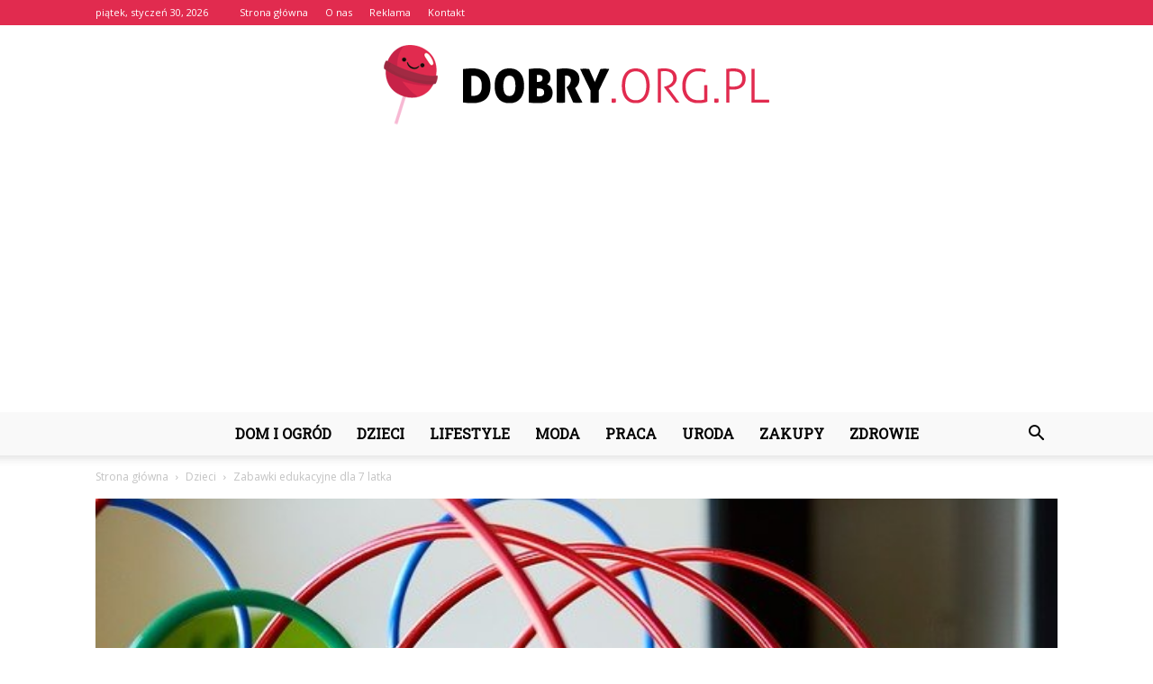

--- FILE ---
content_type: text/html; charset=UTF-8
request_url: https://dobry.org.pl/zabawki-edukacyjne-dla-7-latka/
body_size: 90589
content:
<!doctype html >
<!--[if IE 8]>    <html class="ie8" lang="en"> <![endif]-->
<!--[if IE 9]>    <html class="ie9" lang="en"> <![endif]-->
<!--[if gt IE 8]><!--> <html lang="pl-PL"> <!--<![endif]-->
<head>
    <title>Zabawki edukacyjne dla 7 latka - Dobry.org.pl</title>
    <meta charset="UTF-8" />
    <meta name="viewport" content="width=device-width, initial-scale=1.0">
    <link rel="pingback" href="https://dobry.org.pl/xmlrpc.php" />
    <meta property="og:image" content="https://dobry.org.pl/wp-content/uploads/2021/07/motor-loop-3260697_640.jpg" /><meta name="author" content="Redakcja">

<!-- This site is optimized with the Yoast SEO plugin v12.4 - https://yoast.com/wordpress/plugins/seo/ -->
<meta name="robots" content="max-snippet:-1, max-image-preview:large, max-video-preview:-1"/>
<link rel="canonical" href="https://dobry.org.pl/zabawki-edukacyjne-dla-7-latka/" />
<meta property="og:locale" content="pl_PL" />
<meta property="og:type" content="article" />
<meta property="og:title" content="Zabawki edukacyjne dla 7 latka - Dobry.org.pl" />
<meta property="og:description" content="Dzieci rosną i potrzebują coraz to lepszych i nowocześniejszych zabawek. Dobrze jest pamiętać w dobie internetu, by zadbać o dobrą edukację naszego dziecka. Siedmiolatek, jest akurat w takim wieku, gdzie już bardzo dużo rozumie i bardzo szybko się rozwija. Jest też to wiek, gdzie już jest w szkole, nowe środowisko, nowe bodźce. Chłonie wiedzę bardzo &hellip;" />
<meta property="og:url" content="https://dobry.org.pl/zabawki-edukacyjne-dla-7-latka/" />
<meta property="og:site_name" content="Dobry.org.pl" />
<meta property="article:section" content="Dzieci" />
<meta property="article:published_time" content="2021-06-17T20:14:31+00:00" />
<meta property="article:modified_time" content="2021-07-04T20:14:45+00:00" />
<meta property="og:updated_time" content="2021-07-04T20:14:45+00:00" />
<meta property="og:image" content="https://dobry.org.pl/wp-content/uploads/2021/07/motor-loop-3260697_640.jpg" />
<meta property="og:image:secure_url" content="https://dobry.org.pl/wp-content/uploads/2021/07/motor-loop-3260697_640.jpg" />
<meta property="og:image:width" content="640" />
<meta property="og:image:height" content="426" />
<meta name="twitter:card" content="summary_large_image" />
<meta name="twitter:description" content="Dzieci rosną i potrzebują coraz to lepszych i nowocześniejszych zabawek. Dobrze jest pamiętać w dobie internetu, by zadbać o dobrą edukację naszego dziecka. Siedmiolatek, jest akurat w takim wieku, gdzie już bardzo dużo rozumie i bardzo szybko się rozwija. Jest też to wiek, gdzie już jest w szkole, nowe środowisko, nowe bodźce. Chłonie wiedzę bardzo [&hellip;]" />
<meta name="twitter:title" content="Zabawki edukacyjne dla 7 latka - Dobry.org.pl" />
<meta name="twitter:image" content="https://dobry.org.pl/wp-content/uploads/2021/07/motor-loop-3260697_640.jpg" />
<script type='application/ld+json' class='yoast-schema-graph yoast-schema-graph--main'>{"@context":"https://schema.org","@graph":[{"@type":"WebSite","@id":"https://dobry.org.pl/#website","url":"https://dobry.org.pl/","name":"Dobry.org.pl","potentialAction":{"@type":"SearchAction","target":"https://dobry.org.pl/?s={search_term_string}","query-input":"required name=search_term_string"}},{"@type":"ImageObject","@id":"https://dobry.org.pl/zabawki-edukacyjne-dla-7-latka/#primaryimage","url":"https://dobry.org.pl/wp-content/uploads/2021/07/motor-loop-3260697_640.jpg","width":640,"height":426,"caption":"Zabawki edukacyjne dla 7 latka"},{"@type":"WebPage","@id":"https://dobry.org.pl/zabawki-edukacyjne-dla-7-latka/#webpage","url":"https://dobry.org.pl/zabawki-edukacyjne-dla-7-latka/","inLanguage":"pl-PL","name":"Zabawki edukacyjne dla 7 latka - Dobry.org.pl","isPartOf":{"@id":"https://dobry.org.pl/#website"},"primaryImageOfPage":{"@id":"https://dobry.org.pl/zabawki-edukacyjne-dla-7-latka/#primaryimage"},"datePublished":"2021-06-17T20:14:31+00:00","dateModified":"2021-07-04T20:14:45+00:00","author":{"@id":"https://dobry.org.pl/#/schema/person/f30637fc452080c7fea984227122f906"}},{"@type":["Person"],"@id":"https://dobry.org.pl/#/schema/person/f30637fc452080c7fea984227122f906","name":"Redakcja","image":{"@type":"ImageObject","@id":"https://dobry.org.pl/#authorlogo","url":"https://secure.gravatar.com/avatar/a44026f04cc989f4ee39576064ba037b?s=96&d=mm&r=g","caption":"Redakcja"},"sameAs":[]}]}</script>
<!-- / Yoast SEO plugin. -->

<link rel='dns-prefetch' href='//fonts.googleapis.com' />
<link rel='dns-prefetch' href='//s.w.org' />
<link rel="alternate" type="application/rss+xml" title="Dobry.org.pl &raquo; Kanał z wpisami" href="https://dobry.org.pl/feed/" />
<link rel="alternate" type="application/rss+xml" title="Dobry.org.pl &raquo; Kanał z komentarzami" href="https://dobry.org.pl/comments/feed/" />
<link rel="alternate" type="application/rss+xml" title="Dobry.org.pl &raquo; Zabawki edukacyjne dla 7 latka Kanał z komentarzami" href="https://dobry.org.pl/zabawki-edukacyjne-dla-7-latka/feed/" />
		<script type="text/javascript">
			window._wpemojiSettings = {"baseUrl":"https:\/\/s.w.org\/images\/core\/emoji\/11\/72x72\/","ext":".png","svgUrl":"https:\/\/s.w.org\/images\/core\/emoji\/11\/svg\/","svgExt":".svg","source":{"concatemoji":"https:\/\/dobry.org.pl\/wp-includes\/js\/wp-emoji-release.min.js?ver=4.9.26"}};
			!function(e,a,t){var n,r,o,i=a.createElement("canvas"),p=i.getContext&&i.getContext("2d");function s(e,t){var a=String.fromCharCode;p.clearRect(0,0,i.width,i.height),p.fillText(a.apply(this,e),0,0);e=i.toDataURL();return p.clearRect(0,0,i.width,i.height),p.fillText(a.apply(this,t),0,0),e===i.toDataURL()}function c(e){var t=a.createElement("script");t.src=e,t.defer=t.type="text/javascript",a.getElementsByTagName("head")[0].appendChild(t)}for(o=Array("flag","emoji"),t.supports={everything:!0,everythingExceptFlag:!0},r=0;r<o.length;r++)t.supports[o[r]]=function(e){if(!p||!p.fillText)return!1;switch(p.textBaseline="top",p.font="600 32px Arial",e){case"flag":return s([55356,56826,55356,56819],[55356,56826,8203,55356,56819])?!1:!s([55356,57332,56128,56423,56128,56418,56128,56421,56128,56430,56128,56423,56128,56447],[55356,57332,8203,56128,56423,8203,56128,56418,8203,56128,56421,8203,56128,56430,8203,56128,56423,8203,56128,56447]);case"emoji":return!s([55358,56760,9792,65039],[55358,56760,8203,9792,65039])}return!1}(o[r]),t.supports.everything=t.supports.everything&&t.supports[o[r]],"flag"!==o[r]&&(t.supports.everythingExceptFlag=t.supports.everythingExceptFlag&&t.supports[o[r]]);t.supports.everythingExceptFlag=t.supports.everythingExceptFlag&&!t.supports.flag,t.DOMReady=!1,t.readyCallback=function(){t.DOMReady=!0},t.supports.everything||(n=function(){t.readyCallback()},a.addEventListener?(a.addEventListener("DOMContentLoaded",n,!1),e.addEventListener("load",n,!1)):(e.attachEvent("onload",n),a.attachEvent("onreadystatechange",function(){"complete"===a.readyState&&t.readyCallback()})),(n=t.source||{}).concatemoji?c(n.concatemoji):n.wpemoji&&n.twemoji&&(c(n.twemoji),c(n.wpemoji)))}(window,document,window._wpemojiSettings);
		</script>
		<style type="text/css">
img.wp-smiley,
img.emoji {
	display: inline !important;
	border: none !important;
	box-shadow: none !important;
	height: 1em !important;
	width: 1em !important;
	margin: 0 .07em !important;
	vertical-align: -0.1em !important;
	background: none !important;
	padding: 0 !important;
}
</style>
<link rel='stylesheet' id='google-fonts-style-css'  href='https://fonts.googleapis.com/css?family=Roboto+Slab%3A400%7COpen+Sans%3A300italic%2C400%2C400italic%2C600%2C600italic%2C700%7CRoboto%3A300%2C400%2C400italic%2C500%2C500italic%2C700%2C900&#038;ver=7.8.1' type='text/css' media='all' />
<link rel='stylesheet' id='js_composer_front-css'  href='https://dobry.org.pl/wp-content/plugins/js_composer/assets/css/js_composer.min.css?ver=5.1.1' type='text/css' media='all' />
<link rel='stylesheet' id='td-theme-css'  href='https://dobry.org.pl/wp-content/themes/Newspaper/style.css?ver=7.8.1' type='text/css' media='all' />
<link rel='stylesheet' id='td-theme-demo-style-css'  href='https://dobry.org.pl/wp-content/themes/Newspaper/includes/demos/politics/demo_style.css?ver=7.8.1' type='text/css' media='all' />
<script type='text/javascript' src='https://dobry.org.pl/wp-includes/js/jquery/jquery.js?ver=1.12.4'></script>
<script type='text/javascript' src='https://dobry.org.pl/wp-includes/js/jquery/jquery-migrate.min.js?ver=1.4.1'></script>
<link rel='https://api.w.org/' href='https://dobry.org.pl/wp-json/' />
<link rel="EditURI" type="application/rsd+xml" title="RSD" href="https://dobry.org.pl/xmlrpc.php?rsd" />
<link rel="wlwmanifest" type="application/wlwmanifest+xml" href="https://dobry.org.pl/wp-includes/wlwmanifest.xml" /> 
<meta name="generator" content="WordPress 4.9.26" />
<link rel='shortlink' href='https://dobry.org.pl/?p=820' />
<link rel="alternate" type="application/json+oembed" href="https://dobry.org.pl/wp-json/oembed/1.0/embed?url=https%3A%2F%2Fdobry.org.pl%2Fzabawki-edukacyjne-dla-7-latka%2F" />
<link rel="alternate" type="text/xml+oembed" href="https://dobry.org.pl/wp-json/oembed/1.0/embed?url=https%3A%2F%2Fdobry.org.pl%2Fzabawki-edukacyjne-dla-7-latka%2F&#038;format=xml" />
<!--[if lt IE 9]><script src="https://html5shim.googlecode.com/svn/trunk/html5.js"></script><![endif]-->
    <meta name="generator" content="Powered by Visual Composer - drag and drop page builder for WordPress."/>
<!--[if lte IE 9]><link rel="stylesheet" type="text/css" href="https://dobry.org.pl/wp-content/plugins/js_composer/assets/css/vc_lte_ie9.min.css" media="screen"><![endif]-->
<!-- JS generated by theme -->

<script>
    
    

	    var tdBlocksArray = []; //here we store all the items for the current page

	    //td_block class - each ajax block uses a object of this class for requests
	    function tdBlock() {
		    this.id = '';
		    this.block_type = 1; //block type id (1-234 etc)
		    this.atts = '';
		    this.td_column_number = '';
		    this.td_current_page = 1; //
		    this.post_count = 0; //from wp
		    this.found_posts = 0; //from wp
		    this.max_num_pages = 0; //from wp
		    this.td_filter_value = ''; //current live filter value
		    this.is_ajax_running = false;
		    this.td_user_action = ''; // load more or infinite loader (used by the animation)
		    this.header_color = '';
		    this.ajax_pagination_infinite_stop = ''; //show load more at page x
	    }


        // td_js_generator - mini detector
        (function(){
            var htmlTag = document.getElementsByTagName("html")[0];

            if ( navigator.userAgent.indexOf("MSIE 10.0") > -1 ) {
                htmlTag.className += ' ie10';
            }

            if ( !!navigator.userAgent.match(/Trident.*rv\:11\./) ) {
                htmlTag.className += ' ie11';
            }

            if ( /(iPad|iPhone|iPod)/g.test(navigator.userAgent) ) {
                htmlTag.className += ' td-md-is-ios';
            }

            var user_agent = navigator.userAgent.toLowerCase();
            if ( user_agent.indexOf("android") > -1 ) {
                htmlTag.className += ' td-md-is-android';
            }

            if ( -1 !== navigator.userAgent.indexOf('Mac OS X')  ) {
                htmlTag.className += ' td-md-is-os-x';
            }

            if ( /chrom(e|ium)/.test(navigator.userAgent.toLowerCase()) ) {
               htmlTag.className += ' td-md-is-chrome';
            }

            if ( -1 !== navigator.userAgent.indexOf('Firefox') ) {
                htmlTag.className += ' td-md-is-firefox';
            }

            if ( -1 !== navigator.userAgent.indexOf('Safari') && -1 === navigator.userAgent.indexOf('Chrome') ) {
                htmlTag.className += ' td-md-is-safari';
            }

            if( -1 !== navigator.userAgent.indexOf('IEMobile') ){
                htmlTag.className += ' td-md-is-iemobile';
            }

        })();




        var tdLocalCache = {};

        ( function () {
            "use strict";

            tdLocalCache = {
                data: {},
                remove: function (resource_id) {
                    delete tdLocalCache.data[resource_id];
                },
                exist: function (resource_id) {
                    return tdLocalCache.data.hasOwnProperty(resource_id) && tdLocalCache.data[resource_id] !== null;
                },
                get: function (resource_id) {
                    return tdLocalCache.data[resource_id];
                },
                set: function (resource_id, cachedData) {
                    tdLocalCache.remove(resource_id);
                    tdLocalCache.data[resource_id] = cachedData;
                }
            };
        })();

    
    
var td_viewport_interval_list=[{"limitBottom":767,"sidebarWidth":228},{"limitBottom":1018,"sidebarWidth":300},{"limitBottom":1140,"sidebarWidth":324}];
var td_animation_stack_effect="type0";
var tds_animation_stack=true;
var td_animation_stack_specific_selectors=".entry-thumb, img";
var td_animation_stack_general_selectors=".td-animation-stack img, .td-animation-stack .entry-thumb, .post img";
var td_ajax_url="https:\/\/dobry.org.pl\/wp-admin\/admin-ajax.php?td_theme_name=Newspaper&v=7.8.1";
var td_get_template_directory_uri="https:\/\/dobry.org.pl\/wp-content\/themes\/Newspaper";
var tds_snap_menu="";
var tds_logo_on_sticky="";
var tds_header_style="10";
var td_please_wait="Prosz\u0119 czeka\u0107 ...";
var td_email_user_pass_incorrect="U\u017cytkownik lub has\u0142o niepoprawne!";
var td_email_user_incorrect="E-mail lub nazwa u\u017cytkownika jest niepoprawna!";
var td_email_incorrect="E-mail niepoprawny!";
var tds_more_articles_on_post_enable="";
var tds_more_articles_on_post_time_to_wait="";
var tds_more_articles_on_post_pages_distance_from_top=0;
var tds_theme_color_site_wide="#e12b4f";
var tds_smart_sidebar="enabled";
var tdThemeName="Newspaper";
var td_magnific_popup_translation_tPrev="Poprzedni (Strza\u0142ka w lewo)";
var td_magnific_popup_translation_tNext="Nast\u0119pny (Strza\u0142ka w prawo)";
var td_magnific_popup_translation_tCounter="%curr% z %total%";
var td_magnific_popup_translation_ajax_tError="Zawarto\u015b\u0107 z %url% nie mo\u017ce by\u0107 za\u0142adowana.";
var td_magnific_popup_translation_image_tError="Obraz #%curr% nie mo\u017ce by\u0107 za\u0142adowany.";
var td_ad_background_click_link="";
var td_ad_background_click_target="";
</script>


<!-- Header style compiled by theme -->

<style>
    
.td-header-wrap .black-menu .sf-menu > .current-menu-item > a,
    .td-header-wrap .black-menu .sf-menu > .current-menu-ancestor > a,
    .td-header-wrap .black-menu .sf-menu > .current-category-ancestor > a,
    .td-header-wrap .black-menu .sf-menu > li > a:hover,
    .td-header-wrap .black-menu .sf-menu > .sfHover > a,
    .td-header-style-12 .td-header-menu-wrap-full,
    .sf-menu > .current-menu-item > a:after,
    .sf-menu > .current-menu-ancestor > a:after,
    .sf-menu > .current-category-ancestor > a:after,
    .sf-menu > li:hover > a:after,
    .sf-menu > .sfHover > a:after,
    .td-header-style-12 .td-affix,
    .header-search-wrap .td-drop-down-search:after,
    .header-search-wrap .td-drop-down-search .btn:hover,
    input[type=submit]:hover,
    .td-read-more a,
    .td-post-category:hover,
    .td-grid-style-1.td-hover-1 .td-big-grid-post:hover .td-post-category,
    .td-grid-style-5.td-hover-1 .td-big-grid-post:hover .td-post-category,
    .td_top_authors .td-active .td-author-post-count,
    .td_top_authors .td-active .td-author-comments-count,
    .td_top_authors .td_mod_wrap:hover .td-author-post-count,
    .td_top_authors .td_mod_wrap:hover .td-author-comments-count,
    .td-404-sub-sub-title a:hover,
    .td-search-form-widget .wpb_button:hover,
    .td-rating-bar-wrap div,
    .td_category_template_3 .td-current-sub-category,
    .dropcap,
    .td_wrapper_video_playlist .td_video_controls_playlist_wrapper,
    .wpb_default,
    .wpb_default:hover,
    .td-left-smart-list:hover,
    .td-right-smart-list:hover,
    .woocommerce-checkout .woocommerce input.button:hover,
    .woocommerce-page .woocommerce a.button:hover,
    .woocommerce-account div.woocommerce .button:hover,
    #bbpress-forums button:hover,
    .bbp_widget_login .button:hover,
    .td-footer-wrapper .td-post-category,
    .td-footer-wrapper .widget_product_search input[type="submit"]:hover,
    .woocommerce .product a.button:hover,
    .woocommerce .product #respond input#submit:hover,
    .woocommerce .checkout input#place_order:hover,
    .woocommerce .woocommerce.widget .button:hover,
    .single-product .product .summary .cart .button:hover,
    .woocommerce-cart .woocommerce table.cart .button:hover,
    .woocommerce-cart .woocommerce .shipping-calculator-form .button:hover,
    .td-next-prev-wrap a:hover,
    .td-load-more-wrap a:hover,
    .td-post-small-box a:hover,
    .page-nav .current,
    .page-nav:first-child > div,
    .td_category_template_8 .td-category-header .td-category a.td-current-sub-category,
    .td_category_template_4 .td-category-siblings .td-category a:hover,
    #bbpress-forums .bbp-pagination .current,
    #bbpress-forums #bbp-single-user-details #bbp-user-navigation li.current a,
    .td-theme-slider:hover .slide-meta-cat a,
    a.vc_btn-black:hover,
    .td-trending-now-wrapper:hover .td-trending-now-title,
    .td-scroll-up,
    .td-smart-list-button:hover,
    .td-weather-information:before,
    .td-weather-week:before,
    .td_block_exchange .td-exchange-header:before,
    .td_block_big_grid_9.td-grid-style-1 .td-post-category,
    .td_block_big_grid_9.td-grid-style-5 .td-post-category,
    .td-grid-style-6.td-hover-1 .td-module-thumb:after,
    .td-pulldown-syle-2 .td-subcat-dropdown ul:after,
    .td_block_template_9 .td-block-title:after,
    .td_block_template_15 .td-block-title:before {
        background-color: #e12b4f;
    }

    .global-block-template-4 .td-related-title .td-cur-simple-item:before {
        border-color: #e12b4f transparent transparent transparent !important;
    }

    .woocommerce .woocommerce-message .button:hover,
    .woocommerce .woocommerce-error .button:hover,
    .woocommerce .woocommerce-info .button:hover,
    .global-block-template-4 .td-related-title .td-cur-simple-item,
    .global-block-template-3 .td-related-title .td-cur-simple-item,
    .global-block-template-9 .td-related-title:after {
        background-color: #e12b4f !important;
    }

    .woocommerce .product .onsale,
    .woocommerce.widget .ui-slider .ui-slider-handle {
        background: none #e12b4f;
    }

    .woocommerce.widget.widget_layered_nav_filters ul li a {
        background: none repeat scroll 0 0 #e12b4f !important;
    }

    a,
    cite a:hover,
    .td_mega_menu_sub_cats .cur-sub-cat,
    .td-mega-span h3 a:hover,
    .td_mod_mega_menu:hover .entry-title a,
    .header-search-wrap .result-msg a:hover,
    .top-header-menu li a:hover,
    .top-header-menu .current-menu-item > a,
    .top-header-menu .current-menu-ancestor > a,
    .top-header-menu .current-category-ancestor > a,
    .td-social-icon-wrap > a:hover,
    .td-header-sp-top-widget .td-social-icon-wrap a:hover,
    .td-page-content blockquote p,
    .td-post-content blockquote p,
    .mce-content-body blockquote p,
    .comment-content blockquote p,
    .wpb_text_column blockquote p,
    .td_block_text_with_title blockquote p,
    .td_module_wrap:hover .entry-title a,
    .td-subcat-filter .td-subcat-list a:hover,
    .td-subcat-filter .td-subcat-dropdown a:hover,
    .td_quote_on_blocks,
    .dropcap2,
    .dropcap3,
    .td_top_authors .td-active .td-authors-name a,
    .td_top_authors .td_mod_wrap:hover .td-authors-name a,
    .td-post-next-prev-content a:hover,
    .author-box-wrap .td-author-social a:hover,
    .td-author-name a:hover,
    .td-author-url a:hover,
    .td_mod_related_posts:hover h3 > a,
    .td-post-template-11 .td-related-title .td-related-left:hover,
    .td-post-template-11 .td-related-title .td-related-right:hover,
    .td-post-template-11 .td-related-title .td-cur-simple-item,
    .td-post-template-11 .td_block_related_posts .td-next-prev-wrap a:hover,
    .comment-reply-link:hover,
    .logged-in-as a:hover,
    #cancel-comment-reply-link:hover,
    .td-search-query,
    .td-category-header .td-pulldown-category-filter-link:hover,
    .td-category-siblings .td-subcat-dropdown a:hover,
    .td-category-siblings .td-subcat-dropdown a.td-current-sub-category,
    .widget a:hover,
    .archive .widget_archive .current,
    .archive .widget_archive .current a,
    .widget_calendar tfoot a:hover,
    .woocommerce a.added_to_cart:hover,
    #bbpress-forums li.bbp-header .bbp-reply-content span a:hover,
    #bbpress-forums .bbp-forum-freshness a:hover,
    #bbpress-forums .bbp-topic-freshness a:hover,
    #bbpress-forums .bbp-forums-list li a:hover,
    #bbpress-forums .bbp-forum-title:hover,
    #bbpress-forums .bbp-topic-permalink:hover,
    #bbpress-forums .bbp-topic-started-by a:hover,
    #bbpress-forums .bbp-topic-started-in a:hover,
    #bbpress-forums .bbp-body .super-sticky li.bbp-topic-title .bbp-topic-permalink,
    #bbpress-forums .bbp-body .sticky li.bbp-topic-title .bbp-topic-permalink,
    .widget_display_replies .bbp-author-name,
    .widget_display_topics .bbp-author-name,
    .footer-text-wrap .footer-email-wrap a,
    .td-subfooter-menu li a:hover,
    .footer-social-wrap a:hover,
    a.vc_btn-black:hover,
    .td-smart-list-dropdown-wrap .td-smart-list-button:hover,
    .td_module_17 .td-read-more a:hover,
    .td_module_18 .td-read-more a:hover,
    .td_module_19 .td-post-author-name a:hover,
    .td-instagram-user a,
    .td-pulldown-syle-2 .td-subcat-dropdown:hover .td-subcat-more span,
    .td-pulldown-syle-2 .td-subcat-dropdown:hover .td-subcat-more i,
    .td-pulldown-syle-3 .td-subcat-dropdown:hover .td-subcat-more span,
    .td-pulldown-syle-3 .td-subcat-dropdown:hover .td-subcat-more i,
    .td-block-title-wrap .td-wrapper-pulldown-filter .td-pulldown-filter-display-option:hover,
    .td-block-title-wrap .td-wrapper-pulldown-filter .td-pulldown-filter-display-option:hover i,
    .td-block-title-wrap .td-wrapper-pulldown-filter .td-pulldown-filter-link:hover,
    .td-block-title-wrap .td-wrapper-pulldown-filter .td-pulldown-filter-item .td-cur-simple-item,
    .global-block-template-2 .td-related-title .td-cur-simple-item,
    .global-block-template-5 .td-related-title .td-cur-simple-item,
    .global-block-template-6 .td-related-title .td-cur-simple-item,
    .global-block-template-7 .td-related-title .td-cur-simple-item,
    .global-block-template-8 .td-related-title .td-cur-simple-item,
    .global-block-template-9 .td-related-title .td-cur-simple-item,
    .global-block-template-10 .td-related-title .td-cur-simple-item,
    .global-block-template-11 .td-related-title .td-cur-simple-item,
    .global-block-template-12 .td-related-title .td-cur-simple-item,
    .global-block-template-13 .td-related-title .td-cur-simple-item,
    .global-block-template-14 .td-related-title .td-cur-simple-item,
    .global-block-template-15 .td-related-title .td-cur-simple-item,
    .global-block-template-16 .td-related-title .td-cur-simple-item,
    .global-block-template-17 .td-related-title .td-cur-simple-item,
    .td-theme-wrap .sf-menu ul .td-menu-item > a:hover,
    .td-theme-wrap .sf-menu ul .sfHover > a,
    .td-theme-wrap .sf-menu ul .current-menu-ancestor > a,
    .td-theme-wrap .sf-menu ul .current-category-ancestor > a,
    .td-theme-wrap .sf-menu ul .current-menu-item > a {
        color: #e12b4f;
    }

    a.vc_btn-black.vc_btn_square_outlined:hover,
    a.vc_btn-black.vc_btn_outlined:hover,
    .td-mega-menu-page .wpb_content_element ul li a:hover,
     .td-theme-wrap .td-aj-search-results .td_module_wrap:hover .entry-title a,
    .td-theme-wrap .header-search-wrap .result-msg a:hover {
        color: #e12b4f !important;
    }

    .td-next-prev-wrap a:hover,
    .td-load-more-wrap a:hover,
    .td-post-small-box a:hover,
    .page-nav .current,
    .page-nav:first-child > div,
    .td_category_template_8 .td-category-header .td-category a.td-current-sub-category,
    .td_category_template_4 .td-category-siblings .td-category a:hover,
    #bbpress-forums .bbp-pagination .current,
    .post .td_quote_box,
    .page .td_quote_box,
    a.vc_btn-black:hover,
    .td_block_template_5 .td-block-title > * {
        border-color: #e12b4f;
    }

    .td_wrapper_video_playlist .td_video_currently_playing:after {
        border-color: #e12b4f !important;
    }

    .header-search-wrap .td-drop-down-search:before {
        border-color: transparent transparent #e12b4f transparent;
    }

    .block-title > span,
    .block-title > a,
    .block-title > label,
    .widgettitle,
    .widgettitle:after,
    .td-trending-now-title,
    .td-trending-now-wrapper:hover .td-trending-now-title,
    .wpb_tabs li.ui-tabs-active a,
    .wpb_tabs li:hover a,
    .vc_tta-container .vc_tta-color-grey.vc_tta-tabs-position-top.vc_tta-style-classic .vc_tta-tabs-container .vc_tta-tab.vc_active > a,
    .vc_tta-container .vc_tta-color-grey.vc_tta-tabs-position-top.vc_tta-style-classic .vc_tta-tabs-container .vc_tta-tab:hover > a,
    .td_block_template_1 .td-related-title .td-cur-simple-item,
    .woocommerce .product .products h2,
    .td-subcat-filter .td-subcat-dropdown:hover .td-subcat-more {
    	background-color: #e12b4f;
    }

    .woocommerce div.product .woocommerce-tabs ul.tabs li.active {
    	background-color: #e12b4f !important;
    }

    .block-title,
    .td_block_template_1 .td-related-title,
    .wpb_tabs .wpb_tabs_nav,
    .vc_tta-container .vc_tta-color-grey.vc_tta-tabs-position-top.vc_tta-style-classic .vc_tta-tabs-container,
    .woocommerce div.product .woocommerce-tabs ul.tabs:before {
        border-color: #e12b4f;
    }
    .td_block_wrap .td-subcat-item a.td-cur-simple-item {
	    color: #e12b4f;
	}


    
    .td-grid-style-4 .entry-title
    {
        background-color: rgba(225, 43, 79, 0.7);
    }

    
    .td-header-wrap .td-header-top-menu-full,
    .td-header-wrap .top-header-menu .sub-menu {
        background-color: #e12b4f;
    }
    .td-header-style-8 .td-header-top-menu-full {
        background-color: transparent;
    }
    .td-header-style-8 .td-header-top-menu-full .td-header-top-menu {
        background-color: #e12b4f;
        padding-left: 15px;
        padding-right: 15px;
    }

    .td-header-wrap .td-header-top-menu-full .td-header-top-menu,
    .td-header-wrap .td-header-top-menu-full {
        border-bottom: none;
    }


    
    .td-header-top-menu,
    .td-header-top-menu a,
    .td-header-wrap .td-header-top-menu-full .td-header-top-menu,
    .td-header-wrap .td-header-top-menu-full a,
    .td-header-style-8 .td-header-top-menu,
    .td-header-style-8 .td-header-top-menu a {
        color: #ffffff;
    }

    
    .top-header-menu .current-menu-item > a,
    .top-header-menu .current-menu-ancestor > a,
    .top-header-menu .current-category-ancestor > a,
    .top-header-menu li a:hover {
        color: #000000;
    }

    
    .td-header-wrap .td-header-sp-top-widget .td-icon-font {
        color: #ffffff;
    }

    
    .td-header-wrap .td-header-menu-wrap-full,
    .sf-menu > .current-menu-ancestor > a,
    .sf-menu > .current-category-ancestor > a,
    .td-header-menu-wrap.td-affix,
    .td-header-style-3 .td-header-main-menu,
    .td-header-style-3 .td-affix .td-header-main-menu,
    .td-header-style-4 .td-header-main-menu,
    .td-header-style-4 .td-affix .td-header-main-menu,
    .td-header-style-8 .td-header-menu-wrap.td-affix,
    .td-header-style-8 .td-header-top-menu-full {
		background-color: #f9f9f9;
    }


    .td-boxed-layout .td-header-style-3 .td-header-menu-wrap,
    .td-boxed-layout .td-header-style-4 .td-header-menu-wrap,
    .td-header-style-3 .td_stretch_content .td-header-menu-wrap,
    .td-header-style-4 .td_stretch_content .td-header-menu-wrap {
    	background-color: #f9f9f9 !important;
    }


    @media (min-width: 1019px) {
        .td-header-style-1 .td-header-sp-recs,
        .td-header-style-1 .td-header-sp-logo {
            margin-bottom: 28px;
        }
    }

    @media (min-width: 768px) and (max-width: 1018px) {
        .td-header-style-1 .td-header-sp-recs,
        .td-header-style-1 .td-header-sp-logo {
            margin-bottom: 14px;
        }
    }

    .td-header-style-7 .td-header-top-menu {
        border-bottom: none;
    }


    
    .sf-menu > .current-menu-item > a:after,
    .sf-menu > .current-menu-ancestor > a:after,
    .sf-menu > .current-category-ancestor > a:after,
    .sf-menu > li:hover > a:after,
    .sf-menu > .sfHover > a:after,
    .td_block_mega_menu .td-next-prev-wrap a:hover,
    .td-mega-span .td-post-category:hover,
    .td-header-wrap .black-menu .sf-menu > li > a:hover,
    .td-header-wrap .black-menu .sf-menu > .current-menu-ancestor > a,
    .td-header-wrap .black-menu .sf-menu > .sfHover > a,
    .header-search-wrap .td-drop-down-search:after,
    .header-search-wrap .td-drop-down-search .btn:hover,
    .td-header-wrap .black-menu .sf-menu > .current-menu-item > a,
    .td-header-wrap .black-menu .sf-menu > .current-menu-ancestor > a,
    .td-header-wrap .black-menu .sf-menu > .current-category-ancestor > a {
        background-color: #e12b4f;
    }


    .td_block_mega_menu .td-next-prev-wrap a:hover {
        border-color: #e12b4f;
    }

    .header-search-wrap .td-drop-down-search:before {
        border-color: transparent transparent #e12b4f transparent;
    }

    .td_mega_menu_sub_cats .cur-sub-cat,
    .td_mod_mega_menu:hover .entry-title a,
    .td-theme-wrap .sf-menu ul .td-menu-item > a:hover,
    .td-theme-wrap .sf-menu ul .sfHover > a,
    .td-theme-wrap .sf-menu ul .current-menu-ancestor > a,
    .td-theme-wrap .sf-menu ul .current-category-ancestor > a,
    .td-theme-wrap .sf-menu ul .current-menu-item > a {
        color: #e12b4f;
    }


    
    .td-header-wrap .td-header-menu-wrap .sf-menu > li > a,
    .td-header-wrap .header-search-wrap .td-icon-search {
        color: #000000;
    }

    
    .td-menu-background:before,
    .td-search-background:before {
        background: rgba(36,34,51,0.9);
        background: -moz-linear-gradient(top, rgba(36,34,51,0.9) 0%, rgba(69,120,249,0.9) 100%);
        background: -webkit-gradient(left top, left bottom, color-stop(0%, rgba(36,34,51,0.9)), color-stop(100%, rgba(69,120,249,0.9)));
        background: -webkit-linear-gradient(top, rgba(36,34,51,0.9) 0%, rgba(69,120,249,0.9) 100%);
        background: -o-linear-gradient(top, rgba(36,34,51,0.9) 0%, @mobileu_gradient_two_mob 100%);
        background: -ms-linear-gradient(top, rgba(36,34,51,0.9) 0%, rgba(69,120,249,0.9) 100%);
        background: linear-gradient(to bottom, rgba(36,34,51,0.9) 0%, rgba(69,120,249,0.9) 100%);
        filter: progid:DXImageTransform.Microsoft.gradient( startColorstr='rgba(36,34,51,0.9)', endColorstr='rgba(69,120,249,0.9)', GradientType=0 );
    }

    
    .td-footer-wrapper,
    .td-footer-wrapper .td_block_template_7 .td-block-title > *,
    .td-footer-wrapper .td_block_template_17 .td-block-title,
    .td-footer-wrapper .td-block-title-wrap .td-wrapper-pulldown-filter {
        background-color: #f9f9f9;
    }

    
    .td-footer-wrapper,
    .td-footer-wrapper a,
    .td-footer-wrapper .block-title a,
    .td-footer-wrapper .block-title span,
    .td-footer-wrapper .block-title label,
    .td-footer-wrapper .td-excerpt,
    .td-footer-wrapper .td-post-author-name span,
    .td-footer-wrapper .td-post-date,
    .td-footer-wrapper .td-social-style3 .td_social_type a,
    .td-footer-wrapper .td-social-style3,
    .td-footer-wrapper .td-social-style4 .td_social_type a,
    .td-footer-wrapper .td-social-style4,
    .td-footer-wrapper .td-social-style9,
    .td-footer-wrapper .td-social-style10,
    .td-footer-wrapper .td-social-style2 .td_social_type a,
    .td-footer-wrapper .td-social-style8 .td_social_type a,
    .td-footer-wrapper .td-social-style2 .td_social_type,
    .td-footer-wrapper .td-social-style8 .td_social_type,
    .td-footer-template-13 .td-social-name,
    .td-footer-wrapper .td_block_template_7 .td-block-title > * {
        color: #000000;
    }

    .td-footer-wrapper .widget_calendar th,
    .td-footer-wrapper .widget_calendar td,
    .td-footer-wrapper .td-social-style2 .td_social_type .td-social-box,
    .td-footer-wrapper .td-social-style8 .td_social_type .td-social-box,
    .td-social-style-2 .td-icon-font:after {
        border-color: #000000;
    }

    .td-footer-wrapper .td-module-comments a,
    .td-footer-wrapper .td-post-category,
    .td-footer-wrapper .td-slide-meta .td-post-author-name span,
    .td-footer-wrapper .td-slide-meta .td-post-date {
        color: #fff;
    }

    
    .td-footer-bottom-full .td-container::before {
        background-color: rgba(0, 0, 0, 0.1);
    }

    
	.td-footer-wrapper .block-title > span,
    .td-footer-wrapper .block-title > a,
    .td-footer-wrapper .widgettitle,
    .td-theme-wrap .td-footer-wrapper .td-container .td-block-title > *,
    .td-theme-wrap .td-footer-wrapper .td_block_template_6 .td-block-title:before {
    	color: #000000;
    }

    
    .td-footer-wrapper .footer-social-wrap .td-icon-font {
        color: #000000;
    }

    
    .td-sub-footer-container {
        background-color: #e12b4f;
    }

    
    .td-sub-footer-container,
    .td-subfooter-menu li a {
        color: #ffffff;
    }

    
    .td-subfooter-menu li a:hover {
        color: #000000;
    }


    
    .td-footer-wrapper::before {
        background-size: 100% auto;
    }

    
    ul.sf-menu > .td-menu-item > a {
        font-family:"Roboto Slab";
	font-size:16px;
	
    }
    
    .td_mod_mega_menu .item-details a {
        font-size:15px;
	
    }
    
    .td_mega_menu_sub_cats .block-mega-child-cats a {
        font-family:"Roboto Slab";
	font-size:15px;
	
    }
    
    .block-title > span,
    .block-title > a,
    .widgettitle,
    .td-trending-now-title,
    .wpb_tabs li a,
    .vc_tta-container .vc_tta-color-grey.vc_tta-tabs-position-top.vc_tta-style-classic .vc_tta-tabs-container .vc_tta-tab > a,
    .td-theme-wrap .td-related-title a,
    .woocommerce div.product .woocommerce-tabs ul.tabs li a,
    .woocommerce .product .products h2,
    .td-theme-wrap .td-block-title {
        font-family:"Roboto Slab";
	font-size:16px;
	
    }
    
	.td_module_wrap .td-module-title {
		font-family:"Roboto Slab";
	
	}
     
	.td_block_trending_now .entry-title a,
	.td-theme-slider .td-module-title a,
    .td-big-grid-post .entry-title {
		font-family:"Roboto Slab";
	
	}
    
	#td-mobile-nav,
	#td-mobile-nav .wpb_button,
	.td-search-wrap-mob {
		font-family:"Roboto Slab";
	
	}


	
	.post .td-post-header .entry-title {
		font-family:"Roboto Slab";
	
	}
    
    .td-page-title,
    .woocommerce-page .page-title,
    .td-category-title-holder .td-page-title {
    	font-family:"Roboto Slab";
	
    }
    
    .widget_archive a,
    .widget_calendar,
    .widget_categories a,
    .widget_nav_menu a,
    .widget_meta a,
    .widget_pages a,
    .widget_recent_comments a,
    .widget_recent_entries a,
    .widget_text .textwidget,
    .widget_tag_cloud a,
    .widget_search input,
    .woocommerce .product-categories a,
    .widget_display_forums a,
    .widget_display_replies a,
    .widget_display_topics a,
    .widget_display_views a,
    .widget_display_stats {
    	font-family:"Roboto Slab";
	font-size:16px;
	
    }



/* Style generated by theme for demo: politics */

.td-politics .td-header-style-11 .sf-menu > li > a:hover,
	    .td-politics .td-header-style-11 .sf-menu > .sfHover > a,
	    .td-politics .td-header-style-11 .sf-menu > .current-menu-item > a,
	    .td-politics .td-header-style-11 .sf-menu > .current-menu-ancestor > a,
	    .td-politics .td-header-style-11 .sf-menu > .current-category-ancestor > a {
	        background-color: #e12b4f;
	    }
</style>

<noscript><style type="text/css"> .wpb_animate_when_almost_visible { opacity: 1; }</style></noscript>    <script async src="https://pagead2.googlesyndication.com/pagead/js/adsbygoogle.js?client=ca-pub-8625692594371015"
     crossorigin="anonymous"></script>
</head>

<body class="post-template-default single single-post postid-820 single-format-standard zabawki-edukacyjne-dla-7-latka global-block-template-1 td-politics single_template_4 wpb-js-composer js-comp-ver-5.1.1 vc_responsive td-animation-stack-type0 td-full-layout" itemscope="itemscope" itemtype="https://schema.org/WebPage">

        <div class="td-scroll-up"><i class="td-icon-menu-up"></i></div>
    
    <div class="td-menu-background"></div>
<div id="td-mobile-nav">
    <div class="td-mobile-container">
        <!-- mobile menu top section -->
        <div class="td-menu-socials-wrap">
            <!-- socials -->
            <div class="td-menu-socials">
                            </div>
            <!-- close button -->
            <div class="td-mobile-close">
                <a href="#"><i class="td-icon-close-mobile"></i></a>
            </div>
        </div>

        <!-- login section -->
        
        <!-- menu section -->
        <div class="td-mobile-content">
            <div class="menu-menu-container"><ul id="menu-menu" class="td-mobile-main-menu"><li id="menu-item-22" class="menu-item menu-item-type-taxonomy menu-item-object-category menu-item-first menu-item-22"><a href="https://dobry.org.pl/category/dom-i-ogrod/">Dom i ogród</a></li>
<li id="menu-item-23" class="menu-item menu-item-type-taxonomy menu-item-object-category current-post-ancestor current-menu-parent current-post-parent menu-item-23"><a href="https://dobry.org.pl/category/dzieci/">Dzieci</a></li>
<li id="menu-item-24" class="menu-item menu-item-type-taxonomy menu-item-object-category menu-item-24"><a href="https://dobry.org.pl/category/lifestyle/">Lifestyle</a></li>
<li id="menu-item-25" class="menu-item menu-item-type-taxonomy menu-item-object-category menu-item-25"><a href="https://dobry.org.pl/category/moda/">Moda</a></li>
<li id="menu-item-26" class="menu-item menu-item-type-taxonomy menu-item-object-category menu-item-26"><a href="https://dobry.org.pl/category/praca/">Praca</a></li>
<li id="menu-item-27" class="menu-item menu-item-type-taxonomy menu-item-object-category menu-item-27"><a href="https://dobry.org.pl/category/uroda/">Uroda</a></li>
<li id="menu-item-28" class="menu-item menu-item-type-taxonomy menu-item-object-category menu-item-28"><a href="https://dobry.org.pl/category/zakupy/">Zakupy</a></li>
<li id="menu-item-29" class="menu-item menu-item-type-taxonomy menu-item-object-category menu-item-29"><a href="https://dobry.org.pl/category/zdrowie/">Zdrowie</a></li>
</ul></div>        </div>
    </div>

    <!-- register/login section -->
    </div>    <div class="td-search-background"></div>
<div class="td-search-wrap-mob">
	<div class="td-drop-down-search" aria-labelledby="td-header-search-button">
		<form method="get" class="td-search-form" action="https://dobry.org.pl/">
			<!-- close button -->
			<div class="td-search-close">
				<a href="#"><i class="td-icon-close-mobile"></i></a>
			</div>
			<div role="search" class="td-search-input">
				<span>Wyszukiwanie</span>
				<input id="td-header-search-mob" type="text" value="" name="s" autocomplete="off" />
			</div>
		</form>
		<div id="td-aj-search-mob"></div>
	</div>
</div>    
    
    <div id="td-outer-wrap" class="td-theme-wrap">
    
        <!--
Header style 10
-->

<div class="td-header-wrap td-header-style-10">

	<div class="td-header-top-menu-full td-container-wrap ">
		<div class="td-container td-header-row td-header-top-menu">
            
    <div class="top-bar-style-1">
        
<div class="td-header-sp-top-menu">


	        <div class="td_data_time">
            <div >

                piątek, styczeń 30, 2026
            </div>
        </div>
    <div class="menu-top-container"><ul id="menu-top" class="top-header-menu"><li id="menu-item-18" class="menu-item menu-item-type-post_type menu-item-object-page menu-item-home menu-item-first td-menu-item td-normal-menu menu-item-18"><a href="https://dobry.org.pl/">Strona główna</a></li>
<li id="menu-item-21" class="menu-item menu-item-type-post_type menu-item-object-page td-menu-item td-normal-menu menu-item-21"><a href="https://dobry.org.pl/o-nas/">O nas</a></li>
<li id="menu-item-20" class="menu-item menu-item-type-post_type menu-item-object-page td-menu-item td-normal-menu menu-item-20"><a href="https://dobry.org.pl/reklama/">Reklama</a></li>
<li id="menu-item-19" class="menu-item menu-item-type-post_type menu-item-object-page td-menu-item td-normal-menu menu-item-19"><a href="https://dobry.org.pl/kontakt/">Kontakt</a></li>
</ul></div></div>
        <div class="td-header-sp-top-widget">
    </div>
    </div>

<!-- LOGIN MODAL -->
		</div>
	</div>

    <div class="td-banner-wrap-full td-logo-wrap-full  td-container-wrap ">
        <div class="td-header-sp-logo">
            			<a class="td-main-logo" href="https://dobry.org.pl/">
				<img src="https://dobry.org.pl/wp-content/uploads/2020/09/dobry.png" alt="dobry" title="dobry"/>
				<span class="td-visual-hidden">Dobry.org.pl</span>
			</a>
		        </div>
    </div>

	<div class="td-header-menu-wrap-full td-container-wrap ">
		<div class="td-header-menu-wrap td-header-gradient">
			<div class="td-container td-header-row td-header-main-menu">
				<div id="td-header-menu" role="navigation">
    <div id="td-top-mobile-toggle"><a href="#"><i class="td-icon-font td-icon-mobile"></i></a></div>
    <div class="td-main-menu-logo td-logo-in-header">
                <a class="td-main-logo" href="https://dobry.org.pl/">
            <img src="https://dobry.org.pl/wp-content/uploads/2020/09/dobry.png" alt="dobry" title="dobry"/>
        </a>
        </div>
    <div class="menu-menu-container"><ul id="menu-menu-1" class="sf-menu"><li class="menu-item menu-item-type-taxonomy menu-item-object-category menu-item-first td-menu-item td-normal-menu menu-item-22"><a href="https://dobry.org.pl/category/dom-i-ogrod/">Dom i ogród</a></li>
<li class="menu-item menu-item-type-taxonomy menu-item-object-category current-post-ancestor current-menu-parent current-post-parent td-menu-item td-normal-menu menu-item-23"><a href="https://dobry.org.pl/category/dzieci/">Dzieci</a></li>
<li class="menu-item menu-item-type-taxonomy menu-item-object-category td-menu-item td-normal-menu menu-item-24"><a href="https://dobry.org.pl/category/lifestyle/">Lifestyle</a></li>
<li class="menu-item menu-item-type-taxonomy menu-item-object-category td-menu-item td-normal-menu menu-item-25"><a href="https://dobry.org.pl/category/moda/">Moda</a></li>
<li class="menu-item menu-item-type-taxonomy menu-item-object-category td-menu-item td-normal-menu menu-item-26"><a href="https://dobry.org.pl/category/praca/">Praca</a></li>
<li class="menu-item menu-item-type-taxonomy menu-item-object-category td-menu-item td-normal-menu menu-item-27"><a href="https://dobry.org.pl/category/uroda/">Uroda</a></li>
<li class="menu-item menu-item-type-taxonomy menu-item-object-category td-menu-item td-normal-menu menu-item-28"><a href="https://dobry.org.pl/category/zakupy/">Zakupy</a></li>
<li class="menu-item menu-item-type-taxonomy menu-item-object-category td-menu-item td-normal-menu menu-item-29"><a href="https://dobry.org.pl/category/zdrowie/">Zdrowie</a></li>
</ul></div></div>


<div class="td-search-wrapper">
    <div id="td-top-search">
        <!-- Search -->
        <div class="header-search-wrap">
            <div class="dropdown header-search">
                <a id="td-header-search-button" href="#" role="button" class="dropdown-toggle " data-toggle="dropdown"><i class="td-icon-search"></i></a>
                <a id="td-header-search-button-mob" href="#" role="button" class="dropdown-toggle " data-toggle="dropdown"><i class="td-icon-search"></i></a>
            </div>
        </div>
    </div>
</div>

<div class="header-search-wrap">
	<div class="dropdown header-search">
		<div class="td-drop-down-search" aria-labelledby="td-header-search-button">
			<form method="get" class="td-search-form" action="https://dobry.org.pl/">
				<div role="search" class="td-head-form-search-wrap">
					<input id="td-header-search" type="text" value="" name="s" autocomplete="off" /><input class="wpb_button wpb_btn-inverse btn" type="submit" id="td-header-search-top" value="Wyszukiwanie" />
				</div>
			</form>
			<div id="td-aj-search"></div>
		</div>
	</div>
</div>			</div>
		</div>
	</div>

    <div class="td-banner-wrap-full td-banner-bg td-container-wrap ">
        <div class="td-container-header td-header-row td-header-header">
            <div class="td-header-sp-recs">
                <div class="td-header-rec-wrap">
    
</div>            </div>
        </div>
    </div>

</div><article id="post-820" class="td-post-template-4 post-820 post type-post status-publish format-standard has-post-thumbnail hentry category-dzieci td-container-wrap" itemscope itemtype="https://schema.org/Article">
    <div class="td-post-header td-container">
        <div class="td-crumb-container"><div class="entry-crumbs" itemscope itemtype="http://schema.org/BreadcrumbList"><span class="td-bred-first"><a href="https://dobry.org.pl/">Strona główna</a></span> <i class="td-icon-right td-bread-sep"></i> <span itemscope itemprop="itemListElement" itemtype="http://schema.org/ListItem">
                               <a title="Zobacz wszystkie wiadomości Dzieci" class="entry-crumb" itemscope itemprop="item" itemtype="http://schema.org/Thing" href="https://dobry.org.pl/category/dzieci/">
                                  <span itemprop="name">Dzieci</span>    </a>    <meta itemprop="position" content = "1"></span> <i class="td-icon-right td-bread-sep td-bred-no-url-last"></i> <span class="td-bred-no-url-last">Zabawki edukacyjne dla 7 latka</span></div></div>
        <div class="td-post-header-holder td-image-gradient">
            <div class="td-post-featured-image"><a href="https://dobry.org.pl/wp-content/uploads/2021/07/motor-loop-3260697_640.jpg" data-caption=""><img width="640" height="426" class="entry-thumb td-modal-image" src="https://dobry.org.pl/wp-content/uploads/2021/07/motor-loop-3260697_640.jpg" srcset="https://dobry.org.pl/wp-content/uploads/2021/07/motor-loop-3260697_640.jpg 640w, https://dobry.org.pl/wp-content/uploads/2021/07/motor-loop-3260697_640-300x200.jpg 300w, https://dobry.org.pl/wp-content/uploads/2021/07/motor-loop-3260697_640-631x420.jpg 631w" sizes="(max-width: 640px) 100vw, 640px" alt="Zabawki edukacyjne dla 7 latka" title="Zabawki edukacyjne dla 7 latka"/></a></div>
            <header class="td-post-title">
                <ul class="td-category"><li class="entry-category"><a  href="https://dobry.org.pl/category/dzieci/">Dzieci</a></li></ul>                <h1 class="entry-title">Zabawki edukacyjne dla 7 latka</h1>

                

                <div class="td-module-meta-info">
                    <div class="td-post-author-name"><div class="td-author-by">Przez</div> <a href="https://dobry.org.pl/author/bracia/">Redakcja</a><div class="td-author-line"> - </div> </div>                    <span class="td-post-date"><time class="entry-date updated td-module-date" datetime="2021-06-17T22:14:31+00:00" >17 czerwca 2021</time></span>                    <div class="td-post-comments"><a href="https://dobry.org.pl/zabawki-edukacyjne-dla-7-latka/#respond"><i class="td-icon-comments"></i>0</a></div>                    <div class="td-post-views"><i class="td-icon-views"></i><span class="td-nr-views-820">810</span></div>                </div>

            </header>
        </div>
    </div>

    <div class="td-container">
        <div class="td-pb-row">
                                    <div class="td-pb-span8 td-main-content" role="main">
                            <div class="td-ss-main-content">
                                
    <div class="td-post-sharing td-post-sharing-top ">
				<div class="td-default-sharing">
		            <a class="td-social-sharing-buttons td-social-facebook" href="https://www.facebook.com/sharer.php?u=https%3A%2F%2Fdobry.org.pl%2Fzabawki-edukacyjne-dla-7-latka%2F" onclick="window.open(this.href, 'mywin','left=50,top=50,width=600,height=350,toolbar=0'); return false;"><i class="td-icon-facebook"></i><div class="td-social-but-text">Podziel się na Facebooku</div></a>
		            <a class="td-social-sharing-buttons td-social-twitter" href="https://twitter.com/intent/tweet?text=Zabawki+edukacyjne+dla+7+latka&url=https%3A%2F%2Fdobry.org.pl%2Fzabawki-edukacyjne-dla-7-latka%2F&via=Dobry.org.pl"  ><i class="td-icon-twitter"></i><div class="td-social-but-text">Tweet (Ćwierkaj) na Twitterze</div></a>
		            <a class="td-social-sharing-buttons td-social-google" href="https://plus.google.com/share?url=https://dobry.org.pl/zabawki-edukacyjne-dla-7-latka/" onclick="window.open(this.href, 'mywin','left=50,top=50,width=600,height=350,toolbar=0'); return false;"><i class="td-icon-googleplus"></i></a>
		            <a class="td-social-sharing-buttons td-social-pinterest" href="https://pinterest.com/pin/create/button/?url=https://dobry.org.pl/zabawki-edukacyjne-dla-7-latka/&amp;media=https://dobry.org.pl/wp-content/uploads/2021/07/motor-loop-3260697_640.jpg&description=Zabawki+edukacyjne+dla+7+latka" onclick="window.open(this.href, 'mywin','left=50,top=50,width=600,height=350,toolbar=0'); return false;"><i class="td-icon-pinterest"></i></a>
		            <a class="td-social-sharing-buttons td-social-whatsapp" href="whatsapp://send?text=Zabawki+edukacyjne+dla+7+latka%20-%20https%3A%2F%2Fdobry.org.pl%2Fzabawki-edukacyjne-dla-7-latka%2F" ><i class="td-icon-whatsapp"></i></a>
	            </div></div>
    <div class="td-post-content">
        <p>Dzieci rosną i potrzebują coraz to lepszych i nowocześniejszych zabawek. Dobrze jest pamiętać w dobie internetu, by zadbać o dobrą edukację naszego dziecka. Siedmiolatek, jest akurat w takim wieku, gdzie już bardzo dużo rozumie i bardzo szybko się rozwija. Jest też to wiek, gdzie już jest w szkole, nowe środowisko, nowe bodźce. Chłonie wiedzę bardzo szybko, więc dobrze jest trochę tę wiedzę ukierunkować, by być może wtedy uda się odkryć jakiś talent u dziecka, który można później rozwijać. Warto zadbać o jakieś zabawki edukacyjne dla 7 latka. Pomoże mu to rozwinąć jego sferę intelektualną, co mu się przyda w późniejszym życiu. Ale trzeba także pamiętać, że ważna jest też sfera emocjonalna. Tutaj z pomocą przychodzi rynek gier i zabaw.</p>
<h2>Zabawki edukacyjne dla 7 latka</h2>
<p>Fajną sprawą jest, to, że teraz na rynku, jest obecnych mnóstwo gier i zabaw, które zaciekawią naszego siedmiolatka Są dostępne gry i zabawy tematycznie ułożone, pod zainteresowania naszego dziecka, ale także można kupić coś nowego, by zachęcić go do poznania nowych doświadczeń. Można zacząć od czegoś, co rozwinie jego umysł, na przykład od puzzli. Puzzle są dobrym rozwiązaniem na ćwiczenie cierpliwości u dziecka. Jest to przydatna cecha, która później ułatwi mu funkcjonowanie w życiu dorosłym. Inną zabawą edukacyjną mogą być memory, gdzie dziecko ćwiczy swoją pamięć. Przyjemną zabawą są też gry planszowe. Jest to na tyle fajne, że można do grania zachęcić całą rodzinę i wtedy dziecku, będzie się to kojarzyło z czymś przyjemnym i fajnym. Tutaj na szczęście rynek wychodzi naprzeciw i daje mnóstwo możliwości wyboru takich gier. Można dobrać grę planszową z motywem, jaki dziecko lubi, tak aby go zachęcić do tego, by się bawił.</p>
<h2>Pomoce edukacyjne dla dzieci</h2>
<p>Teraz także są dostępne na rynku pomoce edukacyjne w formie różnych laboratoria, czy eksperymentów, gdzie dziecko, może samemu doświadczać różne rzeczy. To bardzo dobrze wpłynie na jego dalszy rozwój i pozwoli mu zobaczyć z innej strony różne przedmioty szkolne, które go czekają. Na przykład można kupić takie laboratorium z fizyki, czy z chemii, gdzie dziecko będzie mogło samemu robić efektowne doświadczenia. Można też zapewnić dziecku zabawki edukacyjne, które usprawnią jego koordynacje ruchową, są to różnego rodzaju skakanki, czy hula hop.</p>
<p>Można także wymyślić jakiś teatrzyk rodzinny, który usprawni u dziecka różne emocje, które towarzyszyć mu będą w dalszym życiu. Zaangażuje to także nasze dziecko w życie rodzinne, co jest bardzo ważne dla takiej osoby. Trzeba jednak pamiętać, że dobrze rozpoczęta edukacja u dziecka, dość szybko zaowocuje i dziecko będzie umiało sobie poradzić w dorosłym życiu. Szkoła dodatkowo wspomaga w rozwoju edukacyjnym dzieci, ale nie zaszkodzi, by rodzice również przyczynili się do tej edukacji, dzięki właśnie takim zabawkom.</p>
    </div>


    <footer>
                
        <div class="td-post-source-tags">
                                </div>

        <div class="td-post-sharing td-post-sharing-bottom td-with-like"><span class="td-post-share-title">PODZIEL SIĘ</span>
            <div class="td-default-sharing">
	            <a class="td-social-sharing-buttons td-social-facebook" href="https://www.facebook.com/sharer.php?u=https%3A%2F%2Fdobry.org.pl%2Fzabawki-edukacyjne-dla-7-latka%2F" onclick="window.open(this.href, 'mywin','left=50,top=50,width=600,height=350,toolbar=0'); return false;"><i class="td-icon-facebook"></i><div class="td-social-but-text">Facebook</div></a>
	            <a class="td-social-sharing-buttons td-social-twitter" href="https://twitter.com/intent/tweet?text=Zabawki+edukacyjne+dla+7+latka&url=https%3A%2F%2Fdobry.org.pl%2Fzabawki-edukacyjne-dla-7-latka%2F&via=Dobry.org.pl"><i class="td-icon-twitter"></i><div class="td-social-but-text">Twitter</div></a>
	            <a class="td-social-sharing-buttons td-social-google" href="https://plus.google.com/share?url=https://dobry.org.pl/zabawki-edukacyjne-dla-7-latka/" onclick="window.open(this.href, 'mywin','left=50,top=50,width=600,height=350,toolbar=0'); return false;"><i class="td-icon-googleplus"></i></a>
	            <a class="td-social-sharing-buttons td-social-pinterest" href="https://pinterest.com/pin/create/button/?url=https://dobry.org.pl/zabawki-edukacyjne-dla-7-latka/&amp;media=https://dobry.org.pl/wp-content/uploads/2021/07/motor-loop-3260697_640.jpg&description=Zabawki+edukacyjne+dla+7+latka" onclick="window.open(this.href, 'mywin','left=50,top=50,width=600,height=350,toolbar=0'); return false;"><i class="td-icon-pinterest"></i></a>
	            <a class="td-social-sharing-buttons td-social-whatsapp" href="whatsapp://send?text=Zabawki+edukacyjne+dla+7+latka%20-%20https%3A%2F%2Fdobry.org.pl%2Fzabawki-edukacyjne-dla-7-latka%2F" ><i class="td-icon-whatsapp"></i></a>
            </div><div class="td-classic-sharing"><ul><li class="td-classic-facebook"><iframe frameBorder="0" src="https://www.facebook.com/plugins/like.php?href=https://dobry.org.pl/zabawki-edukacyjne-dla-7-latka/&amp;layout=button_count&amp;show_faces=false&amp;width=105&amp;action=like&amp;colorscheme=light&amp;height=21" style="border:none; overflow:hidden; width:105px; height:21px; background-color:transparent;"></iframe></li><li class="td-classic-twitter"><a href="https://twitter.com/share" class="twitter-share-button" data-url="https://dobry.org.pl/zabawki-edukacyjne-dla-7-latka/" data-text="Zabawki edukacyjne dla 7 latka" data-via="" data-lang="en">tweet</a> <script>!function(d,s,id){var js,fjs=d.getElementsByTagName(s)[0];if(!d.getElementById(id)){js=d.createElement(s);js.id=id;js.src="//platform.twitter.com/widgets.js";fjs.parentNode.insertBefore(js,fjs);}}(document,"script","twitter-wjs");</script></li></ul></div></div>        <div class="td-block-row td-post-next-prev"><div class="td-block-span6 td-post-prev-post"><div class="td-post-next-prev-content"><span>Poprzedni artykuł</span><a href="https://dobry.org.pl/jak-zmniejszyc-rozmiar-zdjecia/">Jak zmniejszyć rozmiar zdjęcia?</a></div></div><div class="td-next-prev-separator"></div><div class="td-block-span6 td-post-next-post"><div class="td-post-next-prev-content"><span>Następny artykuł</span><a href="https://dobry.org.pl/zabawki-kreatywne/">Zabawki kreatywne</a></div></div></div>        <div class="author-box-wrap"><a href="https://dobry.org.pl/author/bracia/"><img alt='' src='https://secure.gravatar.com/avatar/a44026f04cc989f4ee39576064ba037b?s=96&#038;d=mm&#038;r=g' srcset='https://secure.gravatar.com/avatar/a44026f04cc989f4ee39576064ba037b?s=192&#038;d=mm&#038;r=g 2x' class='avatar avatar-96 photo' height='96' width='96' /></a><div class="desc"><div class="td-author-name vcard author"><span class="fn"><a href="https://dobry.org.pl/author/bracia/">Redakcja</a></span></div><div class="td-author-description"></div><div class="td-author-social"></div><div class="clearfix"></div></div></div>	    <span style="display: none;" itemprop="author" itemscope itemtype="https://schema.org/Person"><meta itemprop="name" content="Redakcja"></span><meta itemprop="datePublished" content="2021-06-17T22:14:31+00:00"><meta itemprop="dateModified" content="2021-07-04T22:14:45+00:00"><meta itemscope itemprop="mainEntityOfPage" itemType="https://schema.org/WebPage" itemid="https://dobry.org.pl/zabawki-edukacyjne-dla-7-latka/"/><span style="display: none;" itemprop="publisher" itemscope itemtype="https://schema.org/Organization"><span style="display: none;" itemprop="logo" itemscope itemtype="https://schema.org/ImageObject"><meta itemprop="url" content="https://dobry.org.pl/wp-content/uploads/2020/09/dobry.png"></span><meta itemprop="name" content="Dobry.org.pl"></span><meta itemprop="headline " content="Zabawki edukacyjne dla 7 latka"><span style="display: none;" itemprop="image" itemscope itemtype="https://schema.org/ImageObject"><meta itemprop="url" content="https://dobry.org.pl/wp-content/uploads/2021/07/motor-loop-3260697_640.jpg"><meta itemprop="width" content="640"><meta itemprop="height" content="426"></span>    </footer>

    <div class="td_block_wrap td_block_related_posts td_uid_3_697c78414ad55_rand td_with_ajax_pagination td-pb-border-top td_block_template_1"  data-td-block-uid="td_uid_3_697c78414ad55" ><script>var block_td_uid_3_697c78414ad55 = new tdBlock();
block_td_uid_3_697c78414ad55.id = "td_uid_3_697c78414ad55";
block_td_uid_3_697c78414ad55.atts = '{"limit":3,"sort":"","post_ids":"","tag_slug":"","autors_id":"","installed_post_types":"","category_id":"","category_ids":"","custom_title":"","custom_url":"","show_child_cat":"","sub_cat_ajax":"","ajax_pagination":"next_prev","header_color":"","header_text_color":"","ajax_pagination_infinite_stop":"","td_column_number":3,"td_ajax_preloading":"","td_ajax_filter_type":"td_custom_related","td_ajax_filter_ids":"","td_filter_default_txt":"Wszystko","color_preset":"","border_top":"","class":"td_uid_3_697c78414ad55_rand","el_class":"","offset":"","css":"","tdc_css":"","tdc_css_class":"td_uid_3_697c78414ad55_rand","live_filter":"cur_post_same_categories","live_filter_cur_post_id":820,"live_filter_cur_post_author":"2","block_template_id":""}';
block_td_uid_3_697c78414ad55.td_column_number = "3";
block_td_uid_3_697c78414ad55.block_type = "td_block_related_posts";
block_td_uid_3_697c78414ad55.post_count = "3";
block_td_uid_3_697c78414ad55.found_posts = "12";
block_td_uid_3_697c78414ad55.header_color = "";
block_td_uid_3_697c78414ad55.ajax_pagination_infinite_stop = "";
block_td_uid_3_697c78414ad55.max_num_pages = "4";
tdBlocksArray.push(block_td_uid_3_697c78414ad55);
</script><h4 class="td-related-title td-block-title"><a id="td_uid_4_697c78414b6ca" class="td-related-left td-cur-simple-item" data-td_filter_value="" data-td_block_id="td_uid_3_697c78414ad55" href="#">POWIĄZANE ARTYKUŁY</a><a id="td_uid_5_697c78414b6d2" class="td-related-right" data-td_filter_value="td_related_more_from_author" data-td_block_id="td_uid_3_697c78414ad55" href="#">WIĘCEJ OD AUTORA</a></h4><div id=td_uid_3_697c78414ad55 class="td_block_inner">

	<div class="td-related-row">

	<div class="td-related-span4">

        <div class="td_module_related_posts td-animation-stack td_mod_related_posts">
            <div class="td-module-image">
                <div class="td-module-thumb"><a href="https://dobry.org.pl/kultowe-zabawki-dla-kolejnego-pokolenia-strazak-sam/" rel="bookmark" title="Kultowe zabawki dla kolejnego pokolenia: strażak Sam"><img width="218" height="150" class="entry-thumb" src="https://dobry.org.pl/wp-content/uploads/2023/07/photo-1500995617113-cf789362a3e1-218x150.jpg" srcset="https://dobry.org.pl/wp-content/uploads/2023/07/photo-1500995617113-cf789362a3e1-218x150.jpg 218w, https://dobry.org.pl/wp-content/uploads/2023/07/photo-1500995617113-cf789362a3e1-100x70.jpg 100w" sizes="(max-width: 218px) 100vw, 218px" alt="Kultowe zabawki dla kolejnego pokolenia: strażak Sam" title="Kultowe zabawki dla kolejnego pokolenia: strażak Sam"/></a></div>                <a href="https://dobry.org.pl/category/dzieci/" class="td-post-category">Dzieci</a>            </div>
            <div class="item-details">
                <h3 class="entry-title td-module-title"><a href="https://dobry.org.pl/kultowe-zabawki-dla-kolejnego-pokolenia-strazak-sam/" rel="bookmark" title="Kultowe zabawki dla kolejnego pokolenia: strażak Sam">Kultowe zabawki dla kolejnego pokolenia: strażak Sam</a></h3>            </div>
        </div>
        
	</div> <!-- ./td-related-span4 -->

	<div class="td-related-span4">

        <div class="td_module_related_posts td-animation-stack td_mod_related_posts">
            <div class="td-module-image">
                <div class="td-module-thumb"><a href="https://dobry.org.pl/dzieci-potrzebuja-stymulacji-i-rozrywki-na-wszystkich-etapach-rozwoju/" rel="bookmark" title="Dzieci potrzebują stymulacji i rozrywki na wszystkich etapach rozwoju"><img width="218" height="150" class="entry-thumb" src="https://dobry.org.pl/wp-content/uploads/2022/07/zabawki-dla-dzieci-218x150.jpg" srcset="https://dobry.org.pl/wp-content/uploads/2022/07/zabawki-dla-dzieci-218x150.jpg 218w, https://dobry.org.pl/wp-content/uploads/2022/07/zabawki-dla-dzieci-100x70.jpg 100w" sizes="(max-width: 218px) 100vw, 218px" alt="zabawki dla dzieci" title="Dzieci potrzebują stymulacji i rozrywki na wszystkich etapach rozwoju"/></a></div>                <a href="https://dobry.org.pl/category/dzieci/" class="td-post-category">Dzieci</a>            </div>
            <div class="item-details">
                <h3 class="entry-title td-module-title"><a href="https://dobry.org.pl/dzieci-potrzebuja-stymulacji-i-rozrywki-na-wszystkich-etapach-rozwoju/" rel="bookmark" title="Dzieci potrzebują stymulacji i rozrywki na wszystkich etapach rozwoju">Dzieci potrzebują stymulacji i rozrywki na wszystkich etapach rozwoju</a></h3>            </div>
        </div>
        
	</div> <!-- ./td-related-span4 -->

	<div class="td-related-span4">

        <div class="td_module_related_posts td-animation-stack td_mod_related_posts">
            <div class="td-module-image">
                <div class="td-module-thumb"><a href="https://dobry.org.pl/oklepywanie-niemowlaka/" rel="bookmark" title="Oklepywanie niemowlaka"><img width="218" height="150" class="entry-thumb" src="https://dobry.org.pl/wp-content/uploads/2021/06/pexels-tatiana-syrikova-3933250-1-218x150.jpg" srcset="https://dobry.org.pl/wp-content/uploads/2021/06/pexels-tatiana-syrikova-3933250-1-218x150.jpg 218w, https://dobry.org.pl/wp-content/uploads/2021/06/pexels-tatiana-syrikova-3933250-1-100x70.jpg 100w" sizes="(max-width: 218px) 100vw, 218px" alt="Oklepywanie niemowlaka" title="Oklepywanie niemowlaka"/></a></div>                <a href="https://dobry.org.pl/category/dzieci/" class="td-post-category">Dzieci</a>            </div>
            <div class="item-details">
                <h3 class="entry-title td-module-title"><a href="https://dobry.org.pl/oklepywanie-niemowlaka/" rel="bookmark" title="Oklepywanie niemowlaka">Oklepywanie niemowlaka</a></h3>            </div>
        </div>
        
	</div> <!-- ./td-related-span4 --></div><!--./row-fluid--></div><div class="td-next-prev-wrap"><a href="#" class="td-ajax-prev-page ajax-page-disabled" id="prev-page-td_uid_3_697c78414ad55" data-td_block_id="td_uid_3_697c78414ad55"><i class="td-icon-font td-icon-menu-left"></i></a><a href="#"  class="td-ajax-next-page" id="next-page-td_uid_3_697c78414ad55" data-td_block_id="td_uid_3_697c78414ad55"><i class="td-icon-font td-icon-menu-right"></i></a></div></div> <!-- ./block -->
	<div class="comments" id="comments">
        	<div id="respond" class="comment-respond">
		<h3 id="reply-title" class="comment-reply-title">ZOSTAW ODPOWIEDŹ <small><a rel="nofollow" id="cancel-comment-reply-link" href="/zabawki-edukacyjne-dla-7-latka/#respond" style="display:none;">Anuluj odpowiedź</a></small></h3>			<form action="https://dobry.org.pl/wp-comments-post.php" method="post" id="commentform" class="comment-form" novalidate>
				<div class="clearfix"></div>
				<div class="comment-form-input-wrap td-form-comment">
					<textarea placeholder="Komentarz:" id="comment" name="comment" cols="45" rows="8" aria-required="true"></textarea>
					<div class="td-warning-comment">Please enter your comment!</div>
				</div>
		        <div class="comment-form-input-wrap td-form-author">
			            <input class="" id="author" name="author" placeholder="Nazwa:*" type="text" value="" size="30"  aria-required='true' />
			            <div class="td-warning-author">Please enter your name here</div>
			         </div>
<div class="comment-form-input-wrap td-form-email">
			            <input class="" id="email" name="email" placeholder="E-mail:*" type="text" value="" size="30"  aria-required='true' />
			            <div class="td-warning-email-error">You have entered an incorrect email address!</div>
			            <div class="td-warning-email">Please enter your email address here</div>
			         </div>
<div class="comment-form-input-wrap td-form-url">
			            <input class="" id="url" name="url" placeholder="Strona Internetowa:" type="text" value="" size="30" />
                     </div>
<p class="form-submit"><input name="submit" type="submit" id="submit" class="submit" value="Dodaj Komentarz" /> <input type='hidden' name='comment_post_ID' value='820' id='comment_post_ID' />
<input type='hidden' name='comment_parent' id='comment_parent' value='0' />
</p>			</form>
			</div><!-- #respond -->
	    </div> <!-- /.content -->
                            </div>
                        </div>
                        <div class="td-pb-span4 td-main-sidebar" role="complementary">
                            <div class="td-ss-main-sidebar">
                                <div class="td_block_wrap td_block_10 td_block_widget td_uid_6_697c78414ccad_rand td-pb-border-top td_block_template_1 td-column-1 td_block_padding td_block_bot_line"  data-td-block-uid="td_uid_6_697c78414ccad" ><script>var block_td_uid_6_697c78414ccad = new tdBlock();
block_td_uid_6_697c78414ccad.id = "td_uid_6_697c78414ccad";
block_td_uid_6_697c78414ccad.atts = '{"limit":"5","sort":"","post_ids":"","tag_slug":"","autors_id":"","installed_post_types":"","category_id":"","category_ids":"","custom_title":"ZOBACZ TE\u017b","custom_url":"","show_child_cat":"","sub_cat_ajax":"","ajax_pagination":"","header_color":"#","header_text_color":"#","ajax_pagination_infinite_stop":"","td_column_number":1,"td_ajax_preloading":"","td_ajax_filter_type":"","td_ajax_filter_ids":"","td_filter_default_txt":"All","color_preset":"","border_top":"","class":"td_block_widget td_uid_6_697c78414ccad_rand","el_class":"","offset":"","css":"","tdc_css":"","tdc_css_class":"td_uid_6_697c78414ccad_rand","live_filter":"","live_filter_cur_post_id":"","live_filter_cur_post_author":"","block_template_id":""}';
block_td_uid_6_697c78414ccad.td_column_number = "1";
block_td_uid_6_697c78414ccad.block_type = "td_block_10";
block_td_uid_6_697c78414ccad.post_count = "5";
block_td_uid_6_697c78414ccad.found_posts = "2243";
block_td_uid_6_697c78414ccad.header_color = "#";
block_td_uid_6_697c78414ccad.ajax_pagination_infinite_stop = "";
block_td_uid_6_697c78414ccad.max_num_pages = "449";
tdBlocksArray.push(block_td_uid_6_697c78414ccad);
</script><div class="td-block-title-wrap"><h4 class="block-title"><span class="td-pulldown-size">ZOBACZ TEŻ</span></h4></div><div id=td_uid_6_697c78414ccad class="td_block_inner">

	<div class="td-block-span12">

        <div class="td_module_9 td_module_wrap">

            <div class="item-details">
                <div class="td-module-comments"><a href="https://dobry.org.pl/zautomatyzowana-paletownia-a-kontrola-temperatury-jak-laczyc-chlodzenie-z-ruchem-palet/#respond">0</a></div>                <h3 class="entry-title td-module-title"><a href="https://dobry.org.pl/zautomatyzowana-paletownia-a-kontrola-temperatury-jak-laczyc-chlodzenie-z-ruchem-palet/" rel="bookmark" title="Zautomatyzowana paletownia a kontrola temperatury – jak łączyć chłodzenie z ruchem palet?">Zautomatyzowana paletownia a kontrola temperatury – jak łączyć chłodzenie z ruchem palet?</a></h3>
                <a href="https://dobry.org.pl/category/technologie/" class="td-post-category">Technologie</a>
                <div class="td-module-meta-info">
                    <span class="td-post-author-name"><a href="https://dobry.org.pl/author/dobry/">dobry</a> <span>-</span> </span>                    <span class="td-post-date"><time class="entry-date updated td-module-date" datetime="2025-12-19T15:11:15+00:00" >19 grudnia 2025</time></span>                </div>

            </div>

	        
        </div>

        
	</div> <!-- ./td-block-span12 -->

	<div class="td-block-span12">

        <div class="td_module_9 td_module_wrap">

            <div class="item-details">
                <div class="td-module-comments"><a href="https://dobry.org.pl/kurs-hiszpanskiego-z-perspektywy-sztuki-ulicznej-graffiti-murale-i-jezyk-codziennosci/#respond">0</a></div>                <h3 class="entry-title td-module-title"><a href="https://dobry.org.pl/kurs-hiszpanskiego-z-perspektywy-sztuki-ulicznej-graffiti-murale-i-jezyk-codziennosci/" rel="bookmark" title="Kurs hiszpańskiego z perspektywy sztuki ulicznej – graffiti, murale i język codzienności">Kurs hiszpańskiego z perspektywy sztuki ulicznej – graffiti, murale i język codzienności</a></h3>
                <a href="https://dobry.org.pl/category/lifestyle/" class="td-post-category">Lifestyle</a>
                <div class="td-module-meta-info">
                    <span class="td-post-author-name"><a href="https://dobry.org.pl/author/dobry/">dobry</a> <span>-</span> </span>                    <span class="td-post-date"><time class="entry-date updated td-module-date" datetime="2025-12-19T15:06:40+00:00" >19 grudnia 2025</time></span>                </div>

            </div>

	        
        </div>

        
	</div> <!-- ./td-block-span12 -->

	<div class="td-block-span12">

        <div class="td_module_9 td_module_wrap">

            <div class="item-details">
                <div class="td-module-comments"><a href="https://dobry.org.pl/jakie-narzedzia-ginekologiczne-sa-niezbedne-w-gabinecie-i-na-bloku-operacyjnym/#respond">0</a></div>                <h3 class="entry-title td-module-title"><a href="https://dobry.org.pl/jakie-narzedzia-ginekologiczne-sa-niezbedne-w-gabinecie-i-na-bloku-operacyjnym/" rel="bookmark" title="Jakie narzędzia ginekologiczne są niezbędne w gabinecie i na bloku operacyjnym?">Jakie narzędzia ginekologiczne są niezbędne w gabinecie i na bloku operacyjnym?</a></h3>
                <a href="https://dobry.org.pl/category/zdrowie/" class="td-post-category">Zdrowie</a>
                <div class="td-module-meta-info">
                    <span class="td-post-author-name"><a href="https://dobry.org.pl/author/dobry/">dobry</a> <span>-</span> </span>                    <span class="td-post-date"><time class="entry-date updated td-module-date" datetime="2025-12-19T14:58:20+00:00" >19 grudnia 2025</time></span>                </div>

            </div>

	        
        </div>

        
	</div> <!-- ./td-block-span12 -->

	<div class="td-block-span12">

        <div class="td_module_9 td_module_wrap">

            <div class="item-details">
                <div class="td-module-comments"><a href="https://dobry.org.pl/grawer-na-dlugopisie-jako-znak-pokoleniowy-pamiatka-ktora-laczy-historie-rodzinne/#respond">0</a></div>                <h3 class="entry-title td-module-title"><a href="https://dobry.org.pl/grawer-na-dlugopisie-jako-znak-pokoleniowy-pamiatka-ktora-laczy-historie-rodzinne/" rel="bookmark" title="Grawer na długopisie jako znak pokoleniowy – pamiątka, która łączy historie rodzinne">Grawer na długopisie jako znak pokoleniowy – pamiątka, która łączy historie rodzinne</a></h3>
                <a href="https://dobry.org.pl/category/zakupy/" class="td-post-category">Zakupy</a>
                <div class="td-module-meta-info">
                    <span class="td-post-author-name"><a href="https://dobry.org.pl/author/dobry/">dobry</a> <span>-</span> </span>                    <span class="td-post-date"><time class="entry-date updated td-module-date" datetime="2025-12-19T14:54:00+00:00" >19 grudnia 2025</time></span>                </div>

            </div>

	        
        </div>

        
	</div> <!-- ./td-block-span12 -->

	<div class="td-block-span12">

        <div class="td_module_9 td_module_wrap">

            <div class="item-details">
                <div class="td-module-comments"><a href="https://dobry.org.pl/czerwienienie-sie-twarzy-jako-bariera-spoleczna-rola-laserowego-zamykania-naczynek/#respond">0</a></div>                <h3 class="entry-title td-module-title"><a href="https://dobry.org.pl/czerwienienie-sie-twarzy-jako-bariera-spoleczna-rola-laserowego-zamykania-naczynek/" rel="bookmark" title="Czerwienienie się twarzy jako bariera społeczna – rola laserowego zamykania naczynek">Czerwienienie się twarzy jako bariera społeczna – rola laserowego zamykania naczynek</a></h3>
                <a href="https://dobry.org.pl/category/uroda/" class="td-post-category">Uroda</a>
                <div class="td-module-meta-info">
                    <span class="td-post-author-name"><a href="https://dobry.org.pl/author/dobry/">dobry</a> <span>-</span> </span>                    <span class="td-post-date"><time class="entry-date updated td-module-date" datetime="2025-12-19T14:49:54+00:00" >19 grudnia 2025</time></span>                </div>

            </div>

	        
        </div>

        
	</div> <!-- ./td-block-span12 --></div></div> <!-- ./block --><aside class="td_block_template_1 widget widget_categories"><h4 class="block-title"><span>Kategorie</span></h4><form action="https://dobry.org.pl" method="get"><label class="screen-reader-text" for="cat">Kategorie</label><select  name='cat' id='cat' class='postform' >
	<option value='-1'>Wybierz kategorię</option>
	<option class="level-0" value="1">Dom i ogród</option>
	<option class="level-0" value="4">Dzieci</option>
	<option class="level-0" value="27">Grzyby suszone</option>
	<option class="level-0" value="3">Lifestyle</option>
	<option class="level-0" value="5">Moda</option>
	<option class="level-0" value="45">Moto</option>
	<option class="level-0" value="6">Praca</option>
	<option class="level-0" value="41">Ścierki, ściereczki, ręczniki papierowe</option>
	<option class="level-0" value="42">Śliwki</option>
	<option class="level-0" value="43">Śmietana i śmietanki</option>
	<option class="level-0" value="46">Sport</option>
	<option class="level-0" value="44">Środki czyszczące</option>
	<option class="level-0" value="15">Stewia (Stevia)</option>
	<option class="level-0" value="16">Stoły groomerskie</option>
	<option class="level-0" value="17">Substancje żelujące i zagęstniki</option>
	<option class="level-0" value="18">Substraty podżwirowe do akwarium</option>
	<option class="level-0" value="19">Sucha karma dla kotów</option>
	<option class="level-0" value="20">Sucha karma dla psów</option>
	<option class="level-0" value="21">Sukraloza</option>
	<option class="level-0" value="22">Superfood, superżywność</option>
	<option class="level-0" value="24">Suszarki i ociekacze do naczyń i sztućców</option>
	<option class="level-0" value="25">Suszarki na pranie</option>
	<option class="level-0" value="26">Suszona wołowina</option>
	<option class="level-0" value="28">Suszone owoce</option>
	<option class="level-0" value="29">Syrop klonowy</option>
	<option class="level-0" value="30">Syrop z agawy</option>
	<option class="level-0" value="31">Syropy i koncentraty</option>
	<option class="level-0" value="32">Szablony do dekoracji</option>
	<option class="level-0" value="33">Szafki, stoliki i regały pod akwarium</option>
	<option class="level-0" value="34">Szampony i odżywki dla psów i kotów</option>
	<option class="level-0" value="35">Szczoteczki i gąbki do akwarium</option>
	<option class="level-0" value="36">Szczotki do czyszczenia i sprzątania</option>
	<option class="level-0" value="37">Szczotki do WC</option>
	<option class="level-0" value="38">Szelki dla psów</option>
	<option class="level-0" value="39">Szelki, smycze, obroże dla kotów</option>
	<option class="level-0" value="40">Szynkowary</option>
	<option class="level-0" value="12">Technologie</option>
	<option class="level-0" value="7">Uroda</option>
	<option class="level-0" value="23">Witaminy dla psów i kotów</option>
	<option class="level-0" value="8">Zakupy</option>
	<option class="level-0" value="9">Zdrowie</option>
	<option class="level-0" value="13">Zwierzęta</option>
</select>
</form>
<script type='text/javascript'>
/* <![CDATA[ */
(function() {
	var dropdown = document.getElementById( "cat" );
	function onCatChange() {
		if ( dropdown.options[ dropdown.selectedIndex ].value > 0 ) {
			dropdown.parentNode.submit();
		}
	}
	dropdown.onchange = onCatChange;
})();
/* ]]> */
</script>

</aside>                            </div>
                        </div>
                            </div> <!-- /.td-pb-row -->
    </div> <!-- /.td-container -->
</article> <!-- /.post -->


<!-- Instagram -->



<!-- Footer -->
<div class="td-footer-wrapper td-container-wrap td-footer-template-2 ">
    <div class="td-container">

	    <div class="td-pb-row">
		    <div class="td-pb-span12">
			    		    </div>
	    </div>

        <div class="td-pb-row">

            <div class="td-pb-span4">
                <div class="td-footer-info"><div class="footer-logo-wrap"><a href="https://dobry.org.pl/"><img src="https://dobry.org.pl/wp-content/uploads/2020/09/dobry.png" alt="dobry" title="dobry"/></a></div><div class="footer-text-wrap"></div><div class="footer-social-wrap td-social-style-2"></div></div>                            </div>

            <div class="td-pb-span4">
                <div class="td_block_wrap td_block_7 td_uid_8_697c78414f485_rand td-pb-border-top td_block_template_1 td-column-1 td_block_padding"  data-td-block-uid="td_uid_8_697c78414f485" ><script>var block_td_uid_8_697c78414f485 = new tdBlock();
block_td_uid_8_697c78414f485.id = "td_uid_8_697c78414f485";
block_td_uid_8_697c78414f485.atts = '{"limit":3,"sort":"popular","post_ids":"","tag_slug":"","autors_id":"","installed_post_types":"","category_id":"","category_ids":"","custom_title":"POPULARNE POSTY","custom_url":"","show_child_cat":"","sub_cat_ajax":"","ajax_pagination":"","header_color":"","header_text_color":"","ajax_pagination_infinite_stop":"","td_column_number":1,"td_ajax_preloading":"","td_ajax_filter_type":"","td_ajax_filter_ids":"","td_filter_default_txt":"Wszystko","color_preset":"","border_top":"","class":"td_uid_8_697c78414f485_rand","el_class":"","offset":"","css":"","tdc_css":"","tdc_css_class":"td_uid_8_697c78414f485_rand","live_filter":"","live_filter_cur_post_id":"","live_filter_cur_post_author":"","block_template_id":""}';
block_td_uid_8_697c78414f485.td_column_number = "1";
block_td_uid_8_697c78414f485.block_type = "td_block_7";
block_td_uid_8_697c78414f485.post_count = "3";
block_td_uid_8_697c78414f485.found_posts = "2243";
block_td_uid_8_697c78414f485.header_color = "";
block_td_uid_8_697c78414f485.ajax_pagination_infinite_stop = "";
block_td_uid_8_697c78414f485.max_num_pages = "748";
tdBlocksArray.push(block_td_uid_8_697c78414f485);
</script><div class="td-block-title-wrap"><h4 class="block-title"><span class="td-pulldown-size">POPULARNE POSTY</span></h4></div><div id=td_uid_8_697c78414f485 class="td_block_inner">

	<div class="td-block-span12">

        <div class="td_module_6 td_module_wrap td-animation-stack">

        <div class="td-module-thumb"><a href="https://dobry.org.pl/jakie-auto-wybrac-do-10-tys-zlotych/" rel="bookmark" title="Jakie auto wybrać do 10 tys. złotych?"><img width="100" height="70" class="entry-thumb" src="https://dobry.org.pl/wp-content/uploads/2021/01/car-dashboard-2667434_640-100x70.jpg" srcset="https://dobry.org.pl/wp-content/uploads/2021/01/car-dashboard-2667434_640-100x70.jpg 100w, https://dobry.org.pl/wp-content/uploads/2021/01/car-dashboard-2667434_640-218x150.jpg 218w" sizes="(max-width: 100px) 100vw, 100px" alt="" title="Jakie auto wybrać do 10 tys. złotych?"/></a></div>
        <div class="item-details">
            <h3 class="entry-title td-module-title"><a href="https://dobry.org.pl/jakie-auto-wybrac-do-10-tys-zlotych/" rel="bookmark" title="Jakie auto wybrać do 10 tys. złotych?">Jakie auto wybrać do 10 tys. złotych?</a></h3>            <div class="td-module-meta-info">
                <a href="https://dobry.org.pl/category/dom-i-ogrod/" class="td-post-category">Dom i ogród</a>                                <span class="td-post-date"><time class="entry-date updated td-module-date" datetime="2021-01-30T06:42:02+00:00" >30 stycznia 2021</time></span>                            </div>
        </div>

        </div>

        
	</div> <!-- ./td-block-span12 -->

	<div class="td-block-span12">

        <div class="td_module_6 td_module_wrap td-animation-stack">

        <div class="td-module-thumb"><a href="https://dobry.org.pl/ile-kosztuje-remont-domu-cennik-2021/" rel="bookmark" title="Ile kosztuje remont domu w 2021 roku?"><img width="100" height="70" class="entry-thumb" src="https://dobry.org.pl/wp-content/uploads/2021/01/paint-2420634_640-100x70.jpg" srcset="https://dobry.org.pl/wp-content/uploads/2021/01/paint-2420634_640-100x70.jpg 100w, https://dobry.org.pl/wp-content/uploads/2021/01/paint-2420634_640-218x150.jpg 218w" sizes="(max-width: 100px) 100vw, 100px" alt="" title="Ile kosztuje remont domu w 2021 roku?"/></a></div>
        <div class="item-details">
            <h3 class="entry-title td-module-title"><a href="https://dobry.org.pl/ile-kosztuje-remont-domu-cennik-2021/" rel="bookmark" title="Ile kosztuje remont domu w 2021 roku?">Ile kosztuje remont domu w 2021 roku?</a></h3>            <div class="td-module-meta-info">
                <a href="https://dobry.org.pl/category/dom-i-ogrod/" class="td-post-category">Dom i ogród</a>                                <span class="td-post-date"><time class="entry-date updated td-module-date" datetime="2021-01-25T20:19:10+00:00" >25 stycznia 2021</time></span>                            </div>
        </div>

        </div>

        
	</div> <!-- ./td-block-span12 -->

	<div class="td-block-span12">

        <div class="td_module_6 td_module_wrap td-animation-stack">

        <div class="td-module-thumb"><a href="https://dobry.org.pl/jakich-produktow-nie-mozna-wysylac-paczkomatem-lista/" rel="bookmark" title="Jakich produktów nie można wysyłać paczkomatem? [lista]"><img width="100" height="70" class="entry-thumb" src="https://dobry.org.pl/wp-content/uploads/2021/01/vegetables-1584999_640-100x70.jpg" srcset="https://dobry.org.pl/wp-content/uploads/2021/01/vegetables-1584999_640-100x70.jpg 100w, https://dobry.org.pl/wp-content/uploads/2021/01/vegetables-1584999_640-300x213.jpg 300w, https://dobry.org.pl/wp-content/uploads/2021/01/vegetables-1584999_640-218x150.jpg 218w, https://dobry.org.pl/wp-content/uploads/2021/01/vegetables-1584999_640-591x420.jpg 591w, https://dobry.org.pl/wp-content/uploads/2021/01/vegetables-1584999_640.jpg 640w" sizes="(max-width: 100px) 100vw, 100px" alt="" title="Jakich produktów nie można wysyłać paczkomatem? [lista]"/></a></div>
        <div class="item-details">
            <h3 class="entry-title td-module-title"><a href="https://dobry.org.pl/jakich-produktow-nie-mozna-wysylac-paczkomatem-lista/" rel="bookmark" title="Jakich produktów nie można wysyłać paczkomatem? [lista]">Jakich produktów nie można wysyłać paczkomatem? [lista]</a></h3>            <div class="td-module-meta-info">
                <a href="https://dobry.org.pl/category/zakupy/" class="td-post-category">Zakupy</a>                                <span class="td-post-date"><time class="entry-date updated td-module-date" datetime="2021-01-10T10:15:28+00:00" >10 stycznia 2021</time></span>                            </div>
        </div>

        </div>

        
	</div> <!-- ./td-block-span12 --></div></div> <!-- ./block -->                            </div>

            <div class="td-pb-span4">
                <div class="td_block_wrap td_block_popular_categories td_uid_9_697c784153d7f_rand widget widget_categories td-pb-border-top td_block_template_1"  data-td-block-uid="td_uid_9_697c784153d7f" ><h4 class="block-title"><span class="td-pulldown-size">POPULARNE KATEGORIE</span></h4><ul class="td-pb-padding-side"><li><a href="https://dobry.org.pl/category/zakupy/supermarket/syropy-i-koncentraty/">Syropy i koncentraty<span class="td-cat-no">188</span></a></li><li><a href="https://dobry.org.pl/category/zwierzeta/szampony-i-odzywki-dla-psow-i-kotow/">Szampony i odżywki dla psów i kotów<span class="td-cat-no">118</span></a></li><li><a href="https://dobry.org.pl/category/dom-i-ogrod/szczotki-do-czyszczenia-i-sprzatania/">Szczotki do czyszczenia i sprzątania<span class="td-cat-no">111</span></a></li><li><a href="https://dobry.org.pl/category/zakupy/supermarket/suszone-owoce/">Suszone owoce<span class="td-cat-no">105</span></a></li><li><a href="https://dobry.org.pl/category/zakupy/supermarket/smietana-i-smietanki/">Śmietana i śmietanki<span class="td-cat-no">99</span></a></li><li><a href="https://dobry.org.pl/category/dom-i-ogrod/scierki-sciereczki-reczniki-papierowe/">Ścierki, ściereczki, ręczniki papierowe<span class="td-cat-no">96</span></a></li><li><a href="https://dobry.org.pl/category/zakupy/supermarket/grzyby-suszone/">Grzyby suszone<span class="td-cat-no">93</span></a></li><li><a href="https://dobry.org.pl/category/zakupy/supermarket/suszona-wolowina/">Suszona wołowina<span class="td-cat-no">89</span></a></li><li><a href="https://dobry.org.pl/category/dom-i-ogrod/srodki-czyszczace/">Środki czyszczące<span class="td-cat-no">83</span></a></li></ul></div> <!-- ./block -->                            </div>
        </div>
    </div>
</div>


<!-- Sub Footer -->
    <div class="td-sub-footer-container td-container-wrap ">
        <div class="td-container">
            <div class="td-pb-row">
                <div class="td-pb-span td-sub-footer-menu">
                                        </div>

                <div class="td-pb-span td-sub-footer-copy">
                    &copy; dobry.org.pl                </div>
            </div>
        </div>
    </div>
</div><!--close td-outer-wrap-->



    <!--

        Theme: Newspaper by tagDiv.com 2017
        Version: 7.8.1 (rara)
        Deploy mode: deploy
        
        uid: 697c7841545f2
    -->

    <script type='text/javascript' src='https://dobry.org.pl/wp-content/themes/Newspaper/js/tagdiv_theme.js?ver=7.8.1'></script>
<script type='text/javascript' src='https://dobry.org.pl/wp-includes/js/comment-reply.min.js?ver=4.9.26'></script>
<script type='text/javascript' src='https://dobry.org.pl/wp-includes/js/wp-embed.min.js?ver=4.9.26'></script>

<!-- JS generated by theme -->

<script>
    

	

		(function(){
			var html_jquery_obj = jQuery('html');

			if (html_jquery_obj.length && (html_jquery_obj.is('.ie8') || html_jquery_obj.is('.ie9'))) {

				var path = 'https://dobry.org.pl/wp-content/themes/Newspaper/style.css';

				jQuery.get(path, function(data) {

					var str_split_separator = '#td_css_split_separator';
					var arr_splits = data.split(str_split_separator);
					var arr_length = arr_splits.length;

					if (arr_length > 1) {

						var dir_path = 'https://dobry.org.pl/wp-content/themes/Newspaper';
						var splited_css = '';

						for (var i = 0; i < arr_length; i++) {
							if (i > 0) {
								arr_splits[i] = str_split_separator + ' ' + arr_splits[i];
							}
							//jQuery('head').append('<style>' + arr_splits[i] + '</style>');

							var formated_str = arr_splits[i].replace(/\surl\(\'(?!data\:)/gi, function regex_function(str) {
								return ' url(\'' + dir_path + '/' + str.replace(/url\(\'/gi, '').replace(/^\s+|\s+$/gm,'');
							});

							splited_css += "<style>" + formated_str + "</style>";
						}

						var td_theme_css = jQuery('link#td-theme-css');

						if (td_theme_css.length) {
							td_theme_css.after(splited_css);
						}
					}
				});
			}
		})();

	
	
</script>


</body>
</html>

--- FILE ---
content_type: text/html; charset=utf-8
request_url: https://www.google.com/recaptcha/api2/aframe
body_size: 251
content:
<!DOCTYPE HTML><html><head><meta http-equiv="content-type" content="text/html; charset=UTF-8"></head><body><script nonce="fA0SNSGYLz8G3XcKv2X1WA">/** Anti-fraud and anti-abuse applications only. See google.com/recaptcha */ try{var clients={'sodar':'https://pagead2.googlesyndication.com/pagead/sodar?'};window.addEventListener("message",function(a){try{if(a.source===window.parent){var b=JSON.parse(a.data);var c=clients[b['id']];if(c){var d=document.createElement('img');d.src=c+b['params']+'&rc='+(localStorage.getItem("rc::a")?sessionStorage.getItem("rc::b"):"");window.document.body.appendChild(d);sessionStorage.setItem("rc::e",parseInt(sessionStorage.getItem("rc::e")||0)+1);localStorage.setItem("rc::h",'1769764933314');}}}catch(b){}});window.parent.postMessage("_grecaptcha_ready", "*");}catch(b){}</script></body></html>